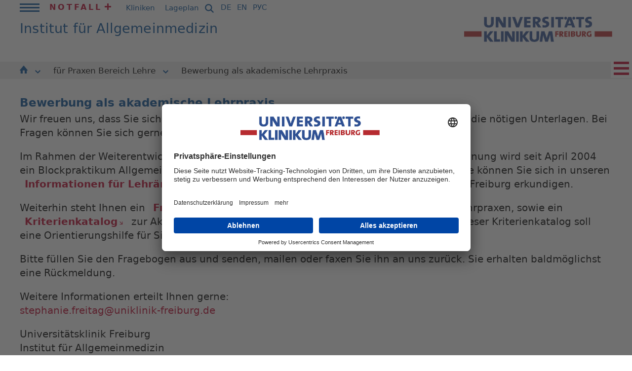

--- FILE ---
content_type: text/html; charset=utf-8
request_url: https://www.uniklinik-freiburg.de/allgemeinmedizin/praxen-lehre/default-81c068fc69.html
body_size: 7477
content:
<!DOCTYPE html>
<html lang="de">
<head><!-- #PLACEHOLDER_BEFORE_GTM --><!-- Google Tag Manager --><script>        window.dataLayer = window.dataLayer || [];</script><script
		type="text/plain"
        data-usercentrics="Google Tag Manager"
	    id="scriptGoogleTagManager">      (function(w,d,s,l,i){w[l]=w[l]||[];w[l].push({'gtm.start':
        new Date().getTime(),event:'gtm.js'});var f=d.getElementsByTagName(s)[0],
        j=d.createElement(s),dl=l!='dataLayer'?'&l='+l:'';j.async=true;j.src=
        'https://www.googletagmanager.com/gtm.js?id='+i+dl;f.parentNode.insertBefore(j,f);
      })
      (window,document,'script','dataLayer','GTM-NJFB9M5');</script><!-- End Google Tag Manager --><script
        type="text/plain"
        data-usercentrics="Google Analytics"
        async src="https://www.googletagmanager.com/gtag/js?id=G-GRV1KG3B03"></script><script type="text/plain" data-usercentrics="Google Analytics">      window.dataLayer = window.dataLayer || [];
      function gtag(){dataLayer.push(arguments);}
      gtag('js', new Date());gtag('config', 'G-GRV1KG3B03');</script>

<meta charset="utf-8">
<!-- 
	This website is powered by TYPO3 - inspiring people to share!
	TYPO3 is a free open source Content Management Framework initially created by Kasper Skaarhoj and licensed under GNU/GPL.
	TYPO3 is copyright 1998-2026 of Kasper Skaarhoj. Extensions are copyright of their respective owners.
	Information and contribution at https://typo3.org/
-->


<link rel="icon" href="/_assets/9b4f71c2f88293f1ecfce329ee8fc102/Icons/favicon.ico" type="image/vnd.microsoft.icon">
<title>Bewerbung als akademische Lehrpraxis | Universitätsklinikum Freiburg</title>
<meta name="generator" content="TYPO3 CMS">
<meta name="robots" content="INDEX,FOLLOW">
<meta name="viewport" content="width=device-width, initial-scale=1.0">
<meta name="twitter:card" content="summary">
<meta name="gtm:event:action" content="pageview">
<meta name="data-privacy-proxy-server" content="https://privacy-proxy-server.usercentrics.eu">
<meta name="sitelock-site-verification" content="6846">
<meta name="googlebot-news" content="noindex, nofollow">
<meta name="gtm:event:category" content="&gt; Home &gt; Institut für Allgemeinmedizin &gt; deutsch &gt; Institut für Allgemeinmedizin &gt; für Praxen Bereich Lehre">
<meta name="gtm:event:label" content="Bewerbung als akademische Lehrpraxis (29751)">


<link rel="stylesheet" href="/typo3temp/assets/compressed/dad1c5a00a38cfc161e24e8124f6fd68-3dfadcfb85fd0b59ab42aadfdf6fc8d3.css?1733498983" media="all">
<link rel="stylesheet" href="/typo3temp/assets/compressed/merged-c516f6005fb06fd24f08e5d2feb2e3a0-1dae62efc31925928226d4ae82aa5eb7.css?1768571628" media="all">
<link rel="stylesheet" href="/typo3temp/assets/compressed/merged-46e2b4714a8f9551f3afe89a30c3405a-1f95796e446e71a248e41220630dfb9e.css?1733221696" media="print">



<script src="/_assets/9b4f71c2f88293f1ecfce329ee8fc102/JavaScript/respond.min.js?1730359533"></script>
<script src="/_assets/9b4f71c2f88293f1ecfce329ee8fc102/JavaScript/modernizr.js?1730359533"></script>
<script src="/_assets/9b4f71c2f88293f1ecfce329ee8fc102/JavaScript/swfobject.js?1728746176"></script>
<script src="/_assets/9b4f71c2f88293f1ecfce329ee8fc102/JavaScript/jquery.min.js?1728746176"></script>
<script src="/_assets/9b4f71c2f88293f1ecfce329ee8fc102/JavaScript/jquery-ui-1.10.4.custom.js?1728746176"></script>
<script src="/_assets/9b4f71c2f88293f1ecfce329ee8fc102/JavaScript/jquery.ui.datepicker.js?1728746176"></script>
<script src="/_assets/9b4f71c2f88293f1ecfce329ee8fc102/JavaScript/jquery.ui.datepicker-lang.js?1728746176"></script>
<script src="/_assets/9b4f71c2f88293f1ecfce329ee8fc102/JavaScript/jquery.detectmobilebrowser.js?1730359533"></script>
<script src="/_assets/9b4f71c2f88293f1ecfce329ee8fc102/JavaScript/jquery.jqplugin.1.0.2.min.js?1730359533"></script>
<script src="/_assets/9b4f71c2f88293f1ecfce329ee8fc102/JavaScript/jquery.easing.1.3.js?1730359533"></script>
<script src="/_assets/9b4f71c2f88293f1ecfce329ee8fc102/JavaScript/jquery.fullscreenr.js?1730359533"></script>
<script src="/_assets/9b4f71c2f88293f1ecfce329ee8fc102/JavaScript/overlay.min.js?1730359533"></script>
<script src="/_assets/9b4f71c2f88293f1ecfce329ee8fc102/JavaScript/toolbox.expose.min.js?1730359533"></script>
<script src="/_assets/9b4f71c2f88293f1ecfce329ee8fc102/JavaScript/jquery.lightbox.js?1730359533"></script>
<script src="/_assets/9b4f71c2f88293f1ecfce329ee8fc102/JavaScript/jquery.jgd.dropdown.as.js?1728746176"></script>
<script src="/_assets/9b4f71c2f88293f1ecfce329ee8fc102/JavaScript/jquery.validationEngine.js?1728746176"></script>
<script src="/_assets/9b4f71c2f88293f1ecfce329ee8fc102/JavaScript/newsfeed.js?1728746176"></script>
<script src="/_assets/9b4f71c2f88293f1ecfce329ee8fc102/JavaScript/functions.js?1764239583"></script>
<script src="/_assets/9b4f71c2f88293f1ecfce329ee8fc102/JavaScript/jquery.scrollable.min.js?1728746176"></script>
<script src="/_assets/9b4f71c2f88293f1ecfce329ee8fc102/JavaScript/jquery.scrollable.autoscroll.js?1728746176"></script>
<script src="/_assets/9b4f71c2f88293f1ecfce329ee8fc102/JavaScript/ce_content_slider.js?1728746176"></script>
<script src="/_assets/9b4f71c2f88293f1ecfce329ee8fc102/JavaScript/ce_content_slider_new.js?1728746176"></script>
<script src="/_assets/9b4f71c2f88293f1ecfce329ee8fc102/JavaScript/ce_content_slider_new2.js?1736754614"></script>
<script src="/_assets/9b4f71c2f88293f1ecfce329ee8fc102/JavaScript/jquery.magnific-popup.min.js?1728746176"></script>
<script src="/_assets/9b4f71c2f88293f1ecfce329ee8fc102/JavaScript/Dist/as-modern.js?1766138115" type="module"></script>
<script src="/_assets/9b4f71c2f88293f1ecfce329ee8fc102/JavaScript/Dist/as-legacy.js?1766138115" nomodule="nomodule"></script>
<script>
/*<![CDATA[*/
/*TS_inlineJS*/
const absRefPrefix="";
const asTemplateResourcePath="/_assets/9b4f71c2f88293f1ecfce329ee8fc102/";

/*]]>*/
</script>

<link rel="preconnect" href="//api.usercentrics.eu">        <link rel="preconnect" href="//app.usercentrics.eu"><link rel="preload" href="//app.usercentrics.eu/browser-ui/latest/bundle_legacy.js" as="script">
        <script id="usercentrics-cmp" data-settings-id="I7tbbl4On" src="https://app.usercentrics.eu/browser-ui/latest/bundle_legacy.js" defer></script>        <link rel="preconnect" href="//privacy-proxy.usercentrics.eu">
        <link rel="preload" href="//privacy-proxy.usercentrics.eu/latest/uc-block.bundle.js" as="script">
        <script src="https://privacy-proxy.usercentrics.eu/latest/uc-block.bundle.js"></script>
<link rel="canonical" href="https://www.uniklinik-freiburg.de/allgemeinmedizin/praxen-lehre/default-81c068fc69.html"/>
</head>
<body class="Kliniks">


        <div id="blau">
      <table>
        <tr>
          <td class="links">&nbsp;</td>
          <td class="mitte"></td>
          <td class="rechts">&nbsp;</td>
        </tr>
      </table>
    </div>

    <div class="streifen links"></div>
    <div class="streifen rechts"></div><div id="positionierung">      <div class="bg_blau links"></div>
      <a href="#inhalte" title="Zu den Inhalten springen" class="unsichtbar">Zu den Inhalten springen</a><div id="kopf"><div class="container-fluid"><div id="kopf_z0"><div class="mininavi"><div class="mininavi_switch"><a href="javascript:void(0);" title=""><span class="icon"></span></a></div><div class="mininavi_inhalt"><ul class="hauptnavi"><li><li><a href="/uniklinikum.html" title="Uniklinikum">Uniklinikum<span class="icon-arrow"><svg xmlns="http://www.w3.org/2000/svg" width="10.707" height="6.502" viewBox="0 0 10.707 6.502"><path data-name="Pfad 1" d="M741.035,135.294l4.727,4.4,4.609-4.4" transform="translate(-740.354 -134.562)" fill="none" stroke="#ffffff" stroke-width="2"></path></svg></span><span class="icon"></span><span class="unsichtbar">. </span></a><span class="unsichtbar">. </span></li><ul><li class="mops"><a href="/uniklinikum/leitbild.html" title="Leitbild">Leitbild<span class="unsichtbar">. </span></a></li><li><a href="/uniklinikum/klinikumsleitung.html" title="Klinikumsleitung">Klinikumsleitung<span class="unsichtbar">. </span></a></li><li><a href="/uniklinikum/zahlen-und-fakten.html" title="Zahlen und Fakten">Zahlen und Fakten<span class="unsichtbar">. </span></a></li><li><a href="/uniklinikum/digitalisierung-am-universitaetsklinikum-freiburg.html" title="Digitalisierung am Universitätsklinikum Freiburg">Digitalisierung in der Universitätsmedizin<span class="unsichtbar">. </span></a></li><li><a href="/hier-spenden/spendenformular.html" title="Hier Spenden">Hier Spenden<span class="unsichtbar">. </span></a></li><li><a href="/uniklinikum/foerderer-initiativen-ehrenamt.html" title="Förderer | Initiativen | Ehrenamt">Förderer | Initiativen | Ehrenamt<span class="unsichtbar">. </span></a></li><li><a href="/uniklinikum/pflege.html" title="Pflege">Pflege<span class="unsichtbar">. </span></a></li><li><a href="/uniklinikum/verwaltung.html" title="Verwaltung">Verwaltung<span class="unsichtbar">. </span></a></li><li><a href="/uniklinikum/weitere-einrichtungen.html" title="Weitere Einrichtungen">Weitere Einrichtungen<span class="unsichtbar">. </span></a></li><li><a href="/chancengleichheit.html" title="Chancengleichheit">Chancengleichheit<span class="unsichtbar">. </span></a></li><li><a href="https://compliance-hinweisgebersystem.uniklinik-freiburg.de/" target="_blank" rel="noreferrer" title="Compliance-Hinweisgebersystem">Compliance-Hinweisgebersystem<span class="unsichtbar">. </span></a></li><li><a href="/uniklinikum/lieferketten.html" title="Lieferketten">Lieferketten<span class="unsichtbar">. </span></a></li><li><a href="/ethikkommission.html" title="Ethikkommission">Ethikkommission<span class="unsichtbar">. </span></a></li><li><a href="/uniklinikum/veranstaltungen.html" title="Veranstaltungskalender">Veranstaltungskalender<span class="unsichtbar">. </span></a></li><li><a href="/uniklinikum/mitarbeiterinnen-login.html" title="Mitarbeiter*innen Login">Mitarbeiter*innen Login<span class="unsichtbar">. </span></a></li></ul><li><li><a href="/behandlung.html" title="Behandlung">Behandlung<span class="icon-arrow"><svg xmlns="http://www.w3.org/2000/svg" width="10.707" height="6.502" viewBox="0 0 10.707 6.502"><path data-name="Pfad 1" d="M741.035,135.294l4.727,4.4,4.609-4.4" transform="translate(-740.354 -134.562)" fill="none" stroke="#ffffff" stroke-width="2"></path></svg></span><span class="icon"></span><span class="unsichtbar">. </span></a><span class="unsichtbar">. </span></li><ul><li><a href="/behandlung/kliniken.html" title="Kliniken">Kliniken<span class="unsichtbar">. </span></a></li><li><a href="/behandlung/institute.html" title="Institute">Institute<span class="unsichtbar">. </span></a></li><li><a href="/behandlung/faecheruebergreifende-einrichtungen.html" title="Fächerübergreifende Einrichtungen">Fächerübergreifende Einrichtungen<span class="unsichtbar">. </span></a></li><li><a href="/behandlung/weitere-einrichtungen.html" title="Weitere Einrichtungen">Weitere Einrichtungen<span class="unsichtbar">. </span></a></li><li><a href="/behandlung/stationen.html" title="Stationen">Stationen<span class="unsichtbar">. </span></a></li><li><a href="/behandlung/klinikaufenthalt.html" title="Klinikaufenthalt">Klinikaufenthalt<span class="unsichtbar">. </span></a></li><li><a href="/behandlung/qualitaet.html" title="Qualität">Qualität<span class="unsichtbar">. </span></a></li><li><a href="https://ihre-meinung.uniklinik-freiburg.de/" target="_blank" rel="noreferrer" title="Ihre Meinung">Ihre Meinung<span class="unsichtbar">. </span></a></li></ul><li><li><a href="/forschung.html" title="Forschung">Forschung<span class="icon-arrow"><svg xmlns="http://www.w3.org/2000/svg" width="10.707" height="6.502" viewBox="0 0 10.707 6.502"><path data-name="Pfad 1" d="M741.035,135.294l4.727,4.4,4.609-4.4" transform="translate(-740.354 -134.562)" fill="none" stroke="#ffffff" stroke-width="2"></path></svg></span><span class="icon"></span><span class="unsichtbar">. </span></a><span class="unsichtbar">. </span></li><ul><li><a href="/forschung/forschungsschwerpunkte.html" title="Forschungsschwerpunkte">Forschungsschwerpunkte<span class="unsichtbar">. </span></a></li><li><a href="https://freidok.uni-freiburg.de/" target="_blank" rel="noreferrer" title="FreiDok plus">FreiDok plus<span class="unsichtbar">. </span></a></li><li><a href="http://www.med.uni-freiburg.de/de/forschung" target="_blank" rel="noreferrer" title="Forschungsdekanat">Forschungsdekanat<span class="unsichtbar">. </span></a></li><li><a href="/zks.html" title="Forschungsfortbildung">Forschungsfortbildung<span class="unsichtbar">. </span></a></li><li><a href="/forschung/forschung-von-a-bis-z.html" title="Forschung von A bis Z">Forschung von A bis Z<span class="unsichtbar">. </span></a></li><li><a href="https://www.med.uni-freiburg.de/de/forschung/forschungsinfrastrukturen" target="_blank" rel="noreferrer" title="Forschungsinfrastrukturen">Forschungsinfrastrukturen<span class="unsichtbar">. </span></a></li><li><a href="/num.html" title="Netzwerk Universitätsmedizin (NUM)">Netzwerk Universitätsmedizin (NUM)<span class="unsichtbar">. </span></a></li><li><a href="http://www.zft.uni-freiburg.de/" target="_blank" rel="noreferrer" title="Zentralstelle für Technologietransfer">Zentralstelle für Technologietransfer<span class="unsichtbar">. </span></a></li><li><a href="/forschung/gesundheitsdaten-fuer-die-medizinische-forschung.html" title="Gesundheitsdaten für die medizinische Forschung">Gesundheitsdaten für die medizinische Forschung<span class="unsichtbar">. </span></a></li></ul><li><li><a href="/studium.html" title="Studium">Studium<span class="icon-arrow"><svg xmlns="http://www.w3.org/2000/svg" width="10.707" height="6.502" viewBox="0 0 10.707 6.502"><path data-name="Pfad 1" d="M741.035,135.294l4.727,4.4,4.609-4.4" transform="translate(-740.354 -134.562)" fill="none" stroke="#ffffff" stroke-width="2"></path></svg></span><span class="icon"></span><span class="unsichtbar">. </span></a><span class="unsichtbar">. </span></li><ul><li><a href="/studium/studieren-in-freiburg.html" title="Studieren in Freiburg">Studieren in Freiburg<span class="unsichtbar">. </span></a></li><li><a href="/studium/bibliothek-der-universitaetsmedizin-freiburg.html" title="Bibliothek der Universitätsmedizin Freiburg">Bibliothek der Universitätsmedizin Freiburg<span class="unsichtbar">. </span></a></li></ul><li><li><a href="/karriere.html" title="Karriere">Karriere<span class="icon-arrow"><svg xmlns="http://www.w3.org/2000/svg" width="10.707" height="6.502" viewBox="0 0 10.707 6.502"><path data-name="Pfad 1" d="M741.035,135.294l4.727,4.4,4.609-4.4" transform="translate(-740.354 -134.562)" fill="none" stroke="#ffffff" stroke-width="2"></path></svg></span><span class="icon"></span><span class="unsichtbar">. </span></a><span class="unsichtbar">. </span></li><ul><li><a href="/karriere/stellenangebote.html" title="Stellenangebote">Stellenangebote<span class="unsichtbar">. </span></a></li><li><a href="/karriere/ihr-einstieg-bei-uns/ausbildung.html" title="Ausbildung">Ausbildung<span class="unsichtbar">. </span></a></li><li><a href="/karriere/ihr-einstieg-bei-uns.html" title="FSJ und Praktikum">FSJ und Praktikum<span class="unsichtbar">. </span></a></li><li><a href="/karriere/ihr-einstieg-bei-uns/studium-und-duale-hochschule.html" title="Studium">Studium<span class="unsichtbar">. </span></a></li><li><a href="/uniklinikum/pflege.html" title="Einblicke in unsere Pflege">Einblicke in unsere Pflege<span class="unsichtbar">. </span></a></li><li><a href="/karriere/karriere-fort-und-weiterbildung.html" title="Karriere, Fort- und Weiterbildung">Karriere, Fort- und Weiterbildung<span class="unsichtbar">. </span></a></li><li><a href="/karriere/unser-plus-fuer-beschaeftigte.html" title="Unser Plus für Beschäftigte">Unser Plus für Beschäftigte<span class="unsichtbar">. </span></a></li><li><a href="/karriere/60-sekunden-bewerbung.html" title="60 Sekunden Bewerbung">60 Sekunden Bewerbung<span class="unsichtbar">. </span></a></li></ul><li><li><a href="/presse.html" title="Presse">Presse<span class="icon-arrow"><svg xmlns="http://www.w3.org/2000/svg" width="10.707" height="6.502" viewBox="0 0 10.707 6.502"><path data-name="Pfad 1" d="M741.035,135.294l4.727,4.4,4.609-4.4" transform="translate(-740.354 -134.562)" fill="none" stroke="#ffffff" stroke-width="2"></path></svg></span><span class="icon"></span><span class="unsichtbar">. </span></a><span class="unsichtbar">. </span></li><ul><li><a href="/presse/kontakt.html" title="Kontakt">Kontakt<span class="unsichtbar">. </span></a></li><li><a href="/presse/news-abonnieren.html" title="News abonnieren">News abonnieren<span class="unsichtbar">. </span></a></li><li><a href="/presse/pressemitteilungen.html" title="Pressemitteilungen">Pressemitteilungen<span class="unsichtbar">. </span></a></li><li><a href="/presse/preise-auszeichnungen.html" title="Preise &amp; Auszeichnungen">Preise & Auszeichnungen<span class="unsichtbar">. </span></a></li><li><a href="/jedermomentzaehlt.html" target="_blank" title="Jeder Moment zählt. Was Spitzenmedizin bedeutet">Jeder Moment zählt. Was Spitzenmedizin bedeutet<span class="unsichtbar">. </span></a></li><li><a href="/presse/publikationen.html" title="Publikationen">Publikationen<span class="unsichtbar">. </span></a></li><li><a href="/presse/kultur.html" title="Kultur">Kultur<span class="unsichtbar">. </span></a></li><li><a href="/presse/pressefotos.html" title="Pressefotos">Pressefotos<span class="unsichtbar">. </span></a></li></ul></ul><ul class="servicenavi"><li class="notfall"><a href="/notfall.html">Notfall<span class="icon"></span></a><span class="unsichtbar">. </span></li><li class="kliniken"><a href="/kliniken.html">Kliniken<span class="icon"></span></a><span class="unsichtbar">. </span></li><li class="anfahrt"><a href="/so-finden-sie-uns/lageplaene.html">Lageplan<span class="icon"></span></a><span class="unsichtbar">. </span></li></ul></div></div><div class="kopf_sp1"><div id="servicenavi"><ul><li class="notfall"><a href="/notfall.html">Notfall<span class="icon"></span></a><span class="unsichtbar">. </span></li><li class="kliniken"><a href="/kliniken.html">Kliniken<span class="icon"></span></a><span class="unsichtbar">. </span></li><li class="anfahrt"><a href="/so-finden-sie-uns/lageplaene.html">Lageplan<span class="icon"></span></a><span class="unsichtbar">. </span></li></ul></div></div><div class="kopf_sp3"><a href="/suche-is.html" class="suche"><svg xmlns="http://www.w3.org/2000/svg" viewBox="0 0 640 640" width="22"><!--!Font Awesome Free v7.1.0 by @fontawesome - https://fontawesome.com License - https://fontawesome.com/license/free Copyright 2025 Fonticons, Inc.--><path fill="#004b96" d="M480 272C480 317.9 465.1 360.3 440 394.7L566.6 521.4C579.1 533.9 579.1 554.2 566.6 566.7C554.1 579.2 533.8 579.2 521.3 566.7L394.7 440C360.3 465.1 317.9 480 272 480C157.1 480 64 386.9 64 272C64 157.1 157.1 64 272 64C386.9 64 480 157.1 480 272zM272 416C351.5 416 416 351.5 416 272C416 192.5 351.5 128 272 128C192.5 128 128 192.5 128 272C128 351.5 192.5 416 272 416z"/></svg></a></div><div class="kopf_sp2">        <div id="sprachnavi">
            <ul>
                <li>
                    <a href="/allgemeinmedizin.html">DE</a>
                </li>
                <li>
                    <a href="/general-practice.html">EN</a>
                </li>
                <li>
                    <a target="_blank" href="https://ims.uniklinik-freiburg.de/ru/glavnaja.html">РУС</a>
                </li>
            </ul>
        </div></div></div><div id="kopf_z1"><div class="kopf_sp1"><div class="claim"><h1><div class="claim-klein einzeilig"><em>Institut für Allgemeinmedizin</em></div></h1></div></div><div class="kopf_sp2"><div id="logo"><a href="/de.html" title="zur Startseite"><img src="/_assets/9b4f71c2f88293f1ecfce329ee8fc102/Images/logo-fixi.jpg" alt="Universitätsklinikum Freiburg"/></a></div></div></div></div><div id="kopf_z2">

<div class="container-fluid container--secondarymenu">
    <div class="row">
        <div class="col-12 d-flex justify-content-center">
            <ul class="main-menu main-menu--secondary">



                

                    
                    <li>
                        
                                <a href="/allgemeinmedizin.html" class="list__item-image">
                                    <svg xmlns="http://www.w3.org/2000/svg" width="15.805" height="16.196" viewBox="0 0 15.805 16.196">
                                        <path data-name="Pfad 16" d="M3982.359,1769.439l-7.44-9.084a.478.478,0,0,0-.715,0l-7.44,9.084a.462.462,0,0,0,.358.755h1.283v5.477a.719.719,0,0,0,.719.72h3.43v-6.4h4.015v6.4H3980a.719.719,0,0,0,.72-.72v-5.477H3982a.462.462,0,0,0,.357-.755Z" transform="translate(-3966.659 -1760.194)" fill="#004b96"/>
                                    </svg>
                            

                        
                            <i class="open-menu-button" data-js="btn--submenu">
                                <svg xmlns="http://www.w3.org/2000/svg" width="10.707" height="6.502" viewBox="0 0 10.707 6.502">
                                    <path data-name="Pfad 1" d="M741.035,135.294l4.727,4.4,4.609-4.4" transform="translate(-740.354 -134.562)" fill="none" stroke="#004b96" stroke-width="2"/>
                                </svg>
                            </i>
                        
                        </a>

                        
                            <ul class="secondary-submenu">
                                <li class="secondary-submenu__item"><a href="/allgemeinmedizin/fachliches-weihnachtsgeschenk.html">fachliches Weihnachtsgeschenk</a></li><li class="secondary-submenu__item"><a href="/allgemeinmedizin/aktuelles.html">Aktuelles</a></li><li class="secondary-submenu__item"><a href="/allgemeinmedizin/team.html">unser Team</a></li><li class="secondary-submenu__item"><a href="/allgemeinmedizin/default-7cecf71588.html">Leitbild</a></li><li class="secondary-submenu__item"><a href="/allgemeinmedizin/studierende.html">für Studierende</a></li><li class="secondary-submenu__item"><a href="/allgemeinmedizin/weiterbildung.html">für Ärzt*innen in Weiterbildung</a></li><li class="secondary-submenu__item"><a href="/allgemeinmedizin/praxen-lehre.html">für Praxen Bereich Lehre</a></li><li class="secondary-submenu__item"><a href="/allgemeinmedizin/praxen-forschung.html">Bereich Forschung</a></li><li class="secondary-submenu__item"><a href="/allgemeinmedizin/buergerinnenbeirat.html">Buergerinnenbeirat</a></li><li class="secondary-submenu__item"><a href="/allgemeinmedizin/publikationen.html">Publikationen</a></li><li class="secondary-submenu__item"><a href="/allgemeinmedizin/promotionen.html">Promotionen</a></li><li class="secondary-submenu__item"><a href="/allgemeinmedizin/default-21f1131120.html">Philosophicum</a></li><li class="secondary-submenu__item"><a href="/allgemeinmedizin/planetary-health.html">Planetary Health</a></li><li class="secondary-submenu__item"><a href="/allgemeinmedizin/kontakt.html">Kontakt</a></li><li class="secondary-submenu__item"><a href="/allgemeinmedizin/intern.html">Intern - Seminare</a></li>
                            </ul>
                        
                    </li>




                

                    
                    <li>
                        
                                

    
            <a class="header-flyaut-menu__linkactive " href="/allgemeinmedizin/praxen-lehre.html" title="für Praxen Bereich Lehre" role="button">
        


                                für Praxen Bereich Lehre
                            

                        
                            <i class="open-menu-button" data-js="btn--submenu">
                                <svg xmlns="http://www.w3.org/2000/svg" width="10.707" height="6.502" viewBox="0 0 10.707 6.502">
                                    <path data-name="Pfad 1" d="M741.035,135.294l4.727,4.4,4.609-4.4" transform="translate(-740.354 -134.562)" fill="none" stroke="#004b96" stroke-width="2"/>
                                </svg>
                            </i>
                        
                        </a>

                        
                            <ul class="secondary-submenu">
                                <li class="secondary-submenu__item"><a href="/allgemeinmedizin/praxen-lehre/default-81c068fc69.html">Bewerbung als akademische Lehrpraxis</a></li><li class="secondary-submenu__item"><a href="/allgemeinmedizin/praxen-lehre/default-399a1ef3b7.html">PJ Wahlfach Tertial Allgemeinmedizin</a></li>
                            </ul>
                        
                    </li>




                

                    
                    <li>
                        
                                

    
            <a class="header-flyaut-menu__linkactive current " href="/allgemeinmedizin/praxen-lehre/default-81c068fc69.html" title="Bewerbung als akademische Lehrpraxis" role="button">
        


                                Bewerbung als akademische Lehrpraxis
                            

                        
                        </a>

                        
                    </li>




                

            </ul>
        </div>
    </div>
</div>




</div></div><div id="content"><div id="inhalte" class="kliniken"><div class="inhalte_spalten"><div class="as-banner"></div><div class="breadcrumb"><a href="/de.html">Home</a><span class="trenner"> › </span><a href="/allgemeinmedizin.html">Institut für Allgemeinmedizin</a><span class="trenner"> › </span><a href="/allgemeinmedizin.html" class="deu">deutsch</a><span class="trenner"> › </span><a href="/allgemeinmedizin.html">Institut für Allgemeinmedizin</a><span class="trenner"> › </span><a href="/allgemeinmedizin/praxen-lehre.html">für Praxen Bereich Lehre</a><span class="trenner"> › </span><span class="active">Bewerbung als akademische Lehrpraxis</span></div><div class="inhalte_sp2"><div class="texte"><!--TYPO3SEARCH_begin--><div id="c163741" class="copytext textmitbild  sys_language_uid-0"><div class="textmb_text"><h3>Bewerbung als akademische Lehrpraxis</h3><p class="bodytext">Wir freuen uns, dass Sie sich als Akademische Lehrpraxis bewerben wollen. Hier finden Sie die nötigen Unterlagen. Bei Fragen können Sie sich gerne an uns wenden.</p>
<p class="bodytext">Im Rahmen der Weiterentwicklung der medizinischen Ausbildung und der Approbationsordnung wird seit April 2004 ein Blockpraktikum Allgemeinmedizin durchgeführt. Über die Durchführung und die Inhalte können Sie sich in unseren <a href="/fileadmin/mediapool/04_studium/lehrbereich-allgemeinmedizin/pdf/Lehrpraxen/Lehrpraxen_Info.pdf" target="_blank" class="download" title="Leitet Herunterladen der Datei ein"><strong>Informationen für Lehrärzte</strong></a> zum Blockpraktikum Allgemeinmedizin der Universität Freiburg erkundigen.</p>
<p class="bodytext">Weiterhin steht Ihnen ein <a href="/fileadmin/mediapool/04_studium/lehrbereich-allgemeinmedizin/pdf/Lehrpraxen/online_Fragebogen_zu_Auswahlkriterien_f%C3%BCr_Akad_Lehrpraxen.pdf" class="download" title="Leitet Herunterladen der Datei ein"><strong>Fragebogen mit Auswahlkriterien</strong></a><a href="/fileadmin/mediapool/04_studium/lehrbereich-allgemeinmedizin/pdf/Lehrpraxen/Fragebogen_zu_Auswahlkriterien_fuer_Akademische_Lehrpraxen.pdf" class="download" title="Leitet Herunterladen der Datei ein"> </a>für Akademische Lehrpraxen, sowie ein <a href="/fileadmin/mediapool/04_studium/lehrbereich-allgemeinmedizin/pdf/Lehrpraxen/AkadLehrpraxen_LAEK_22.10.02.pdf" target="_blank" class="download" title="Kriterienkatalog"><strong>Kriterienkatalog</strong></a><strong> </strong>zur Akkreditierung von akademischen Lehrpraxen zur Verfügung. Dieser Kriterienkatalog soll eine Orientierungshilfe für Sie sein.</p>
<p class="bodytext">Bitte füllen Sie den Fragebogen aus und senden, mailen oder faxen Sie ihn an uns zurück. Sie erhalten baldmöglichst eine Rückmeldung.</p>
<p class="bodytext">Weitere Informationen erteilt Ihnen gerne:<br><a href="#" data-mailto-token="ocknvq,uvgrjcpkg0htgkvciBwpkmnkpkm/htgkdwti0fg" data-mailto-vector="2">stephanie.freitag<span>@</span>uniklinik-freiburg.de</a></p>
<p class="bodytext">Universitätsklinik Freiburg<br>Institut für Allgemeinmedizin<br>Elsässer Str. 4d, 79110 Freiburg</p>
<p class="bodytext">Telefon 0761 270-72490<br>Telefax 0761 270-72480</p></div></div><!--TYPO3SEARCH_end--></div><div class="marginalie"><!--TYPO3SEARCH_begin--><!--TYPO3SEARCH_begin--><!--TYPO3SEARCH_end--><!--TYPO3SEARCH_end--></div></div></div></div></div><aside class="sidebar-nav-clinics max-condensed sidebar-init" data-js="sidebar-nav-clinics" style="top:200px;"><!--TYPO3SEARCH_begin--><nav><button type="button" class="burger" title="Seitennavigation öffnen/schließen" aria-label="Seitennavigation öffnen/schließen" aria-expanded="false"></button><ul><li><a href="/allgemeinmedizin.html"><img src="/fileadmin/mediapool-zentral/_processed_/0/0/csm_krankenhaus_0a20cfde01.png" width="60" height="60"   alt="" ><span>Startseite Institut</span></a></li><li><a href="/allgemeinmedizin/aktuelles.html"><img src="/fileadmin/mediapool-zentral/_processed_/5/8/csm_megafon_4590487229.png" width="60" height="60"   alt="" ><span>Aktuelles</span></a></li><li><a href="/allgemeinmedizin/hilfreiche-links.html"><img src="/fileadmin/mediapool-zentral/_processed_/c/f/csm_informationen_d9c4fcca6e.png" width="60" height="60"   alt="" ><span>Hilfreiche Links</span></a></li><li><a href="/allgemeinmedizin/team.html"><img src="/fileadmin/mediapool-zentral/_processed_/9/a/csm_team_a1669ad226.png" width="60" height="60"   alt="" ><span>unser Team</span></a></li><li><a href="/allgemeinmedizin/studierende.html"><img src="/fileadmin/mediapool-zentral/_processed_/e/c/csm_studium_9f2d08a923.png" width="60" height="60"   alt="" ><span>für Studierende</span></a></li><li><a href="/allgemeinmedizin/weiterbildung.html"><img src="/fileadmin/mediapool-zentral/_processed_/e/f/csm_arzt_0387a9da45.png" width="60" height="60"   alt="" ><span>für Ärzt*innen in Weiterbildung</span></a></li><li><a href="/allgemeinmedizin/praxen-lehre.html"><img src="/fileadmin/mediapool-zentral/_processed_/9/5/csm_alphabet_1410737604.png" width="60" height="60"   alt="" ><span>für Praxen Bereich Lehre</span></a></li><li><a href="/allgemeinmedizin/praxen-forschung.html"><img src="/fileadmin/mediapool-zentral/_processed_/6/b/csm_mikroskop_8776bb8a91.png" width="60" height="60"   alt="" ><span>Bereich Forschung</span></a></li></ul></nav><!--TYPO3SEARCH_end--></aside><div id="fuss"><div class="fuss_content"><ul class="navi"><li><a href="/de.html">Home<span class="icon">.</span></a><span class="unsichtbar">. </span></li><li><a href="/footernavigation/impressum.html">Impressum<span class="icon">.</span></a><span class="unsichtbar">. </span></li><li><a href="/footernavigation/datenschutz.html">Datenschutz<span class="icon">.</span></a><span class="unsichtbar">. </span></li><li class="copyright"><span class="unsichtbar">. </span></li><li class="trenner"></li><li class="feedback"><a href="https://ihre-meinung.uniklinik-freiburg.de/" target="_blank" rel="noreferrer">Patienten-Feedback</a><span class="unsichtbar">. </span></li></ul><ul class="sociallinks"><li class="rss"><a href="https://www.uniklinik-freiburg.de" target="_blank">&nbsp;</a><span class="unsichtbar">. </span></li><li class="trenner"></li><li class="youtube"><a href="https://www.youtube.com/UniklinikumFreiburg" target="_blank">&nbsp;</a><span class="unsichtbar">. </span></li><li class="trenner"></li><li class="facebook"><a href="https://www.facebook.com/UniklinikFreiburg" target="_blank">&nbsp;</a><span class="unsichtbar">. </span></li><li class="trenner"></li><li class="instagram"><a href="https://www.instagram.com/uniklinik_fr" target="_blank">&nbsp;</a><span class="unsichtbar">. </span></li><li class="trenner"></li><li class="tiktok"><a href="https://www.tiktok.com/@uniklinik_fr" target="_blank">&nbsp;</a><span class="unsichtbar">. </span></li><li class="trenner"></li><li class="linkedin"><a href="https://www.linkedin.com/company/universit%C3%A4tsklinikum-freiburg" target="_blank">&nbsp;</a><span class="unsichtbar">. </span></li><li class="trenner"></li><li class="bluesky"><a href="https://bsky.app/profile/uniklinik-fr.bsky.social" target="_blank">&nbsp;</a><span class="unsichtbar">. </span></li><li class="trenner"></li></ul><ul class="service right"><li><a href="/footernavigation-rechts/barrierefreiheit.html">Barrierefreiheit<span class="icon">.</span></a><span class="unsichtbar">. </span></li><li><a href="/footernavigation-rechts/gebaerdensprache.html">Gebärdensprache<span class="icon">.</span></a><span class="unsichtbar">. </span></li><li><a href="/de/leichte-sprache.html">Leichte Sprache<span class="icon">.</span></a><span class="unsichtbar">. </span></li><li class="trenner"></li><li class="drucken"><a href="javascript:void(0);" title=""></a><span class="unsichtbar">. </span></li></ul></div></div><div class="bg_blau rechts"></div></div>


<script id="powermail_conditions_container" data-condition-uri="https://www.uniklinik-freiburg.de/allgemeinmedizin/praxen-lehre/default-81c068fc69/powermail-condition.json"></script>

<script src="/_assets/948410ace0dfa9ad00627133d9ca8a23/JavaScript/Powermail/Form.min.js?1760518844" defer="defer"></script>
<script src="/_assets/6b4f2a2766cf7ae23f682cf290eb0950/JavaScript/PowermailCondition.min.js?1754669846" defer="defer"></script>
<script src="/_assets/9b4f71c2f88293f1ecfce329ee8fc102/JavaScript/mfg.js?1728746176"></script>
<script src="/_assets/9b4f71c2f88293f1ecfce329ee8fc102/JavaScript/responsivevideo.js?1728746176"></script>
<script src="/_assets/9b4f71c2f88293f1ecfce329ee8fc102/JavaScript/share_buttons.js?1728746176"></script>
<script src="/_assets/9b4f71c2f88293f1ecfce329ee8fc102/JavaScript/functions-refresh.js?1766138115"></script>
<script async="async" src="/_assets/2a58d7833cb34b2a67d37f5b750aa297/JavaScript/default_frontend.js?1768305402"></script>

<script id="dacs" src="https://download.digiaccess.org/digiaccess" defer></script>
</body>
</html>

--- FILE ---
content_type: application/javascript; charset=utf-8
request_url: https://www.uniklinik-freiburg.de/_assets/9b4f71c2f88293f1ecfce329ee8fc102/JavaScript/jquery.ui.datepicker-lang.js?1728746176
body_size: 744
content:
/* German initialisation for the jQuery UI date picker plugin. */
/* Written by Milian Wolff (mail@milianw.de). */

jQuery(function($) {
	$.datepicker.regional['de'] = {
		closeText : 'schließen',
		prevText : '&#x3c;zurück',
		nextText : 'Vor&#x3e;',
		currentText : 'heute',
		monthNames : [ 'Januar', 'Februar', 'März', 'April', 'Mai', 'Juni', 'Juli', 'August', 'September', 'Oktober', 'November', 'Dezember' ],
		monthNamesShort : [ 'Jan', 'Feb', 'Mär', 'Apr', 'Mai', 'Jun', 'Jul', 'Aug', 'Sep', 'Okt', 'Nov', 'Dez' ],
		dayNames : [ 'Sonntag', 'Montag', 'Dienstag', 'Mittwoch', 'Donnerstag', 'Freitag', 'Samstag' ],
		dayNamesShort : [ 'So', 'Mo', 'Di', 'Mi', 'Do', 'Fr', 'Sa' ],
		dayNamesMin : [ 'So', 'Mo', 'Di', 'Mi', 'Do', 'Fr', 'Sa' ],
		weekHeader : 'KW',
		dateFormat : 'dd.mm.yy',
		firstDay : 1,
		isRTL : false,
		showMonthAfterYear : false,
		yearSuffix : ''
	};
	$.datepicker.regional['en'] = {
		closeText : 'close',
		prevText : '&#x3c;back',
		nextText : 'Next&#x3e;',
		currentText : 'today',
		monthNames : [ 'January', 'February', 'March', 'April', 'May', 'June', 'July', 'August', 'September', 'October', 'November', 'December' ],
		monthNamesShort : [ 'Jan', 'Feb', 'Mar', 'Apr', 'May', 'June', 'July', 'Aug', 'Sep', 'Oct', 'Nov', 'Dec' ],
		dayNames : [ 'Sunday', 'Monday', 'Tuesday', 'Wednesday', 'Thursday', 'Friday', 'Saturday' ],
		dayNamesShort : [ 'Sun', 'Mon', 'Tue', 'Wed', 'Thu', 'Fri', 'Sat' ],
		dayNamesMin : [ 'So', 'Mo', 'Di', 'Mi', 'Do', 'Fr', 'Sa' ],
		weekHeader : 'w/c',
		dateFormat : 'dd.mm.yy',
		firstDay : 1,
		isRTL : false,
		showMonthAfterYear : false,
		yearSuffix : ''
	};
	$.datepicker.regional['fr'] = {
		closeText : 'fermer',
		prevText : '&#x3c;retour',
		nextText : 'autre&#x3e;',
		currentText : "aujourd'hui",
		monthNames : [ 'Janvier', 'Février', 'Mars', 'Avril', 'Mai', 'Juin', 'Juillet', 'Août', 'Septembre', 'Octobre', 'Novembre', 'Décembre' ],
		monthNamesShort : [ 'Jan', 'Feb', 'Mar', 'Apr', 'May', 'June', 'July', 'Aug', 'Sep', 'Oct', 'Nov', 'Dec' ],
		dayNames : [ 'Dimanche', 'Lundi', 'Mardi', 'Mercredi', 'Jeudi', 'Vendredi', 'Samedi' ],
		dayNamesShort : [ 'Sun', 'Mon', 'Tue', 'Wed', 'Thu', 'Fri', 'Sat' ],
		dayNamesMin : [ 'So', 'Mo', 'Di', 'Mi', 'Do', 'Fr', 'Sa' ],
		weekHeader : 'semaine',
		dateFormat : 'dd.mm.yy',
		firstDay : 1,
		isRTL : false,
		showMonthAfterYear : false,
		yearSuffix : ''
	};
	$.datepicker.setDefaults($.datepicker.regional['de']);
});


--- FILE ---
content_type: application/javascript; charset=utf-8
request_url: https://www.uniklinik-freiburg.de/_assets/9b4f71c2f88293f1ecfce329ee8fc102/JavaScript/Dist/as-modern.js?1766138115
body_size: 1879
content:
function e(e,n,t,r){Object.defineProperty(e,n,{get:t,set:r,enumerable:!0,configurable:!0})}var n="undefined"!=typeof globalThis?globalThis:"undefined"!=typeof self?self:"undefined"!=typeof window?window:"undefined"!=typeof global?global:{},t={},r={},o=n.parcelRequire94c2;null==o&&((o=function(e){if(e in t)return t[e].exports;if(e in r){var n=r[e];delete r[e];var o={id:e,exports:{}};return t[e]=o,n.call(o.exports,o,o.exports),o.exports}var u=Error("Cannot find module '"+e+"'");throw u.code="MODULE_NOT_FOUND",u}).register=function(e,n){r[e]=n},n.parcelRequire94c2=o);var u=o.register;function i(e){return(i="function"==typeof Symbol&&"symbol"==typeof Symbol.iterator?function(e){return typeof e}:function(e){return e&&"function"==typeof Symbol&&e.constructor===Symbol&&e!==Symbol.prototype?"symbol":typeof e})(e)}function c(e,n){if("function"==typeof WeakMap)var t=new WeakMap,r=new WeakMap;return(c=function(e,n){if(!n&&e&&e.__esModule)return e;var o,u,c={__proto__:null,default:e};if(null===e||"object"!=i(e)&&"function"!=typeof e)return c;if(o=n?r:t){if(o.has(e))return o.get(e);o.set(e,c)}for(var f in e)"default"!==f&&({}).hasOwnProperty.call(e,f)&&((u=(o=Object.defineProperty)&&Object.getOwnPropertyDescriptor(e,f))&&(u.get||u.set)?o(c,f,u):c[f]=e[f]);return c})(e,n)}u("8Ug8x",function(n,t){e(n.exports,"register",function(){return r},function(e){return r=e}),e(n.exports,"resolve",function(){return o},function(e){return o=e});var r,o,u=new Map;r=function(e,n){for(var t=0;t<n.length-1;t+=2)u.set(n[t],{baseUrl:e,path:n[t+1]})},o=function(e){var n=u.get(e);if(null==n)throw Error("Could not resolve bundle with id "+e);return new URL(n.path,n.baseUrl).toString()}}),u("92HC5",function(n,t){e(n.exports,"getBundleURL",function(){return r},function(e){return r=e});var r,o={};r=function(e){var n=o[e];return n||(n=function(){try{throw Error()}catch(n){var e=(""+n.stack).match(/(https?|file|ftp|(chrome|moz|safari-web)-extension):\/\/[^)\n]+/g);if(e)return(""+e[2]).replace(/^((?:https?|file|ftp|(chrome|moz|safari-web)-extension):\/\/.+)\/[^/]+$/,"$1")+"/"}return"/"}(),o[e]=n),n}}),u("9NVG6",function(e,n){e.exports=o("jmEuB")(o("8Ug8x").resolve("iaV5D")).then(()=>o("059M8"))}),u("jmEuB",function(e,t){e.exports=o("epnDT")(function(e){return new Promise(function(t,r){var o="i".concat((""+Math.random()).slice(2));n[o]=function(e){t(e),u()};var u=function(){delete n[o],i.onerror=null,i.remove()},i=document.createElement("script");i.async=!0,i.type="module",i.charset="utf-8",i.textContent="import * as m from '".concat(e,"'; ").concat(o,"(m);"),i.onerror=function(e){r(e),u()},document.head.appendChild(i)})})}),u("epnDT",function(e,n){var t={},r={},o={};e.exports=function(e,n){return function(u){var i=function(e){switch(e){case"preload":return r;case"prefetch":return o;default:return t}}(n);return i[u]?i[u]:i[u]=e.apply(null,arguments).catch(function(e){throw delete i[u],e})}}}),u("8GRZE",function(e,n){e.exports=o("jmEuB")(o("8Ug8x").resolve("iRdSF")).then(()=>o("bCOF9"))}),u("gJzuL",function(e,n){e.exports=Promise.all([o("2z3D3")(o("8Ug8x").resolve("j56jU")),o("jmEuB")(o("8Ug8x").resolve("1vhBH"))]).then(()=>o("jzI2M"))}),u("2z3D3",function(e,n){e.exports=o("epnDT")(function(e){return new Promise(function(n,t){if([].concat(document.getElementsByTagName("link")).some(function(n){return n.href===e&&n.rel.indexOf("stylesheet")>-1}))return void n();var r=document.createElement("link");r.rel="stylesheet",r.href=e,r.onerror=function(e){r.onerror=r.onload=null,r.remove(),t(e)},r.onload=function(){r.onerror=r.onload=null,n()},document.getElementsByTagName("head")[0].appendChild(r)})})}),u("1w31V",function(e,n){e.exports=o("jmEuB")(o("8Ug8x").resolve("a327b")).then(()=>o("ifQZ7"))}),o("8Ug8x").register(o("92HC5").getBundleURL("g63Tr"),JSON.parse('["g63Tr","as-modern.js","iaV5D","chatbot.41e5018c.js","iRdSF","a11y.46ad498f.js","1vhBH","wimmel.69a805cb.js","j56jU","wimmel.5101a45d.css","a327b","sucheIs.172aaff4.js"]')),document.querySelector("#chatbot-wrapper")&&Promise.resolve().then(function(){return o("9NVG6")}).then(function(e){return c(e)}).then(function(e){return e.init()}),document.querySelector("#inhalte")&&Promise.resolve().then(function(){return o("8GRZE")}).then(function(e){return c(e)}).then(function(e){return e.init()}),document.querySelector(".wimmelpicture")&&Promise.resolve().then(function(){return o("gJzuL")}).then(function(e){return c(e)}).then(function(e){return e.init()}),window.location.href.includes("suche-is")&&Promise.resolve().then(function(){return o("1w31V")}).then(function(e){return c(e)}).then(function(e){return e.init()});
//# sourceMappingURL=as-modern.js.map
